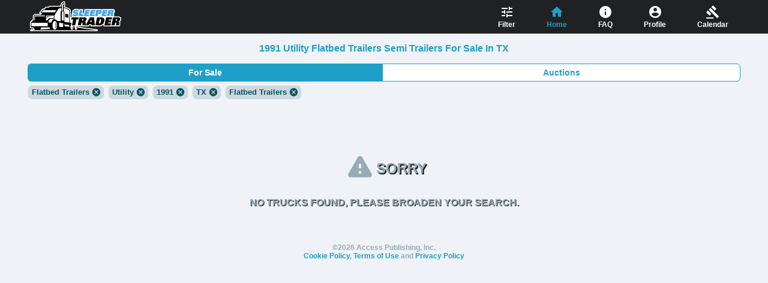

--- FILE ---
content_type: text/html; charset=UTF-8
request_url: https://sleepertrader.com/trucks-for-sale?manufacturer=Utility&model=Flatbed%20Trailers&state=TX&year=1991&category=Flatbed%20Trailers
body_size: 775
content:
<!doctype html><html lang="en"><head><meta charset="utf-8"/><meta http-equiv="X-UA-Compatible" content="IE=edge"/><meta name="viewport" content="width=device-width,initial-scale=1,user-scalable=1"/><link rel="icon" href="favicon.ico"/><link rel="canonical" href="https://sleepertrader.com"/><title>New And Used Semi Trucks And Trailers For Sale And At Auction : SleeperTrader</title><meta name="description" content="Find New and Used sleeper semi trucks and trailers for sale at SleeperTrader.com. Your trusted source and dealer for heavy-duty, cheap, over the road trucks for sale and at auction by Peterbilt, Kenworth, Volvo, International, Freightliner, Western Star and many more!"/><meta name="keywords" content="semi trucks, semi trailers, semi trucks for sale, sleeper trucks for sale, semi trucks auction, heavy duty trucks sale"/><meta property="og:title" content="New And Used Semi Trucks And Trailers For Sale And At Auction : SleeperTrader"/><meta property="og:site_name" content="Sleeper Trader"/><meta property="og:url" content="https://sleepertrader.com"/><meta property="og:description" content="Find New and Used sleeper semi trucks and trailers for sale at SleeperTrader.com. Your trusted source and dealer for heavy-duty, cheap, over the road trucks for sale and at auction by Peterbilt, Kenworth, Volvo, International, Freightliner, Western Star and many more!"/><meta property="og:type" content="website"/><meta property="og:image" content="https://sleepertrader.com/st612_200.png"/><meta name="prerender-status-code" content="200"/><meta name="apple-mobile-web-app-capable" content="yes"/><link rel="alternate" href="https://sleepertrader.com" hreflang="en-us"/><script type="application/Id+json">{
        "@context": "https://schema.org",
        "@type": "LocalBusiness",
        "name": "SleeperTrader",
        "image": "https://sleepertrader.com/logo.svg",
        "@id": "",
        "url": "https://sleepertrader.com",
        "priceRange": "$",
        "address": { "@type": "PostalAddress", "addressCountry": "US" }
      }</script><link rel="dns-prefetch" href="https://s3.amazonaws.com"/><link rel="dns-prefetch" href="https://d2oykiyxwcuabs.cloudfront.net"/><link rel="dns-prefetch" href="https://www.google-analytics.com"/><script async src="https://www.googletagmanager.com/gtag/js?id=UA-111413542-1"></script><script async src="https://securepubads.g.doubleclick.net/tag/js/gpt.js"></script><script>window.googletag = window.googletag || { cmd: [] }</script><meta name="facebook-domain-verification" content="i47620pb0c6wj4pfji2i2t24wfiw87"/><script defer="defer" src="/js/chunk-vendors.39d34fab.js"></script><script defer="defer" src="/js/app.004b4d4f.js"></script><link href="/css/app.08bae9ce.css" rel="stylesheet"></head><body><noscript><strong>We're sorry but Sleepertrader doesn't work properly without JavaScript enabled. Please enable it to continue.</strong></noscript></body></html>

--- FILE ---
content_type: application/javascript; charset=UTF-8
request_url: https://sleepertrader.com/js/app.004b4d4f.js
body_size: 17081
content:
(function(){"use strict";var e={5030:function(e,t,r){r.d(t,{GB:function(){return i},__:function(){return n},nV:function(){return s},o_:function(){return a}});const a={url:"https://b8rh6wl2f3.execute-api.us-east-1.amazonaws.com/live",endpoints:{getTrucks:{endpoint:"/fetchPoolTrucks",responseKeyName:"data"}}},n={url:"https://nucleus-service.herokuapp.com",endpoints:{validateProfile:{endpoint:"/validateProfile",responseKeyName:"errors"},sendTruckLead:{endpoint:"/sendTruckLead"},sendPartnerAdLead:{endpoint:"/partner-ad-respondents"}}},i={url:"https://d2oykiyxwcuabs.cloudfront.net",endpoints:{partnerAdImage:"/partner-ads"}},s={url:"https://access-truck-service.herokuapp.com",endpoints:{getTruck:{endpoint:"/getTruck",responseKeyName:"truck"},getTrucks:{endpoint:"/getTrucks",responseKeyName:"data"},getDistinctFields:{endpoint:"/getDistinctFields",responseKeyName:"Types",requestBodyKeyName:"fieldType"},getClients:{endpoint:"/getClients",responseKeyName:"clients"}}}},9627:function(e,t,r){r.r(t),r.d(t,{creditScoreRange:function(){return o},hasImageFilters:function(){return n},horsepowerFilters:function(){return a},priceFilters:function(){return i},stateFilters:function(){return s}});const a={"0-449":"Below 449hp","450-499":"450hp - 499hp","500-549":"500hp - 549hp","550-599":"550hp - 599hp","600-1000":"Above 600hp"},n={true:"Units With Images",undefined:"All Units"},i={"0-24999":"$0 - $24,999","25000-39999":"$25,000 - $39,999","40000-59999":"$40,000 - $59,999","60000-79999":"$60,000 - $79,999","80000-999999":"Over $80,000"},s={AL:"Alabama",AK:"Alaska",AZ:"Arizona",AR:"Arkansas",CA:"California",CO:"Colorado",CT:"Connecticut",DE:"Delaware",FL:"Florida",GA:"Georgia",HI:"Hawaii",ID:"Idaho",IL:"Illinois",IN:"Indiana",IA:"Iowa",KS:"Kansas",KY:"Kentucky",LA:"Louisiana",ME:"Maine",MD:"Maryland",MA:"Massachusetts",MI:"Michigan",MN:"Minnesota",MS:"Mississippi",MO:"Missouri",MT:"Montana",NE:"Nebraska",NV:"Nevada",NH:"New Hampshire",NJ:"New Jersey",NM:"New Mexico",NY:"New York",NC:"North Carolina",ND:"North Dakota",OH:"Ohio",OK:"Oklahoma",OR:"Oregon",PA:"Pennsylvania",RI:"Rhode Island",SC:"South Carolina",SD:"South Dakota",TN:"Tennessee",TX:"Texas",UT:"Utah",VT:"Vermont",VA:"Virginia",WA:"Washington",WV:"West Virginia",WI:"Wisconsin",WY:"Wyoming"},o={800:"800 or Higher",799:"750 to 799",749:"700 to 749",699:"650 to 699",649:"600 to 649",599:"550 to 599",549:"500 to 549"}},2103:function(e,t,r){r.d(t,{Ho:function(){return o},Jd:function(){return u},Vr:function(){return s},Y4:function(){return a},e9:function(){return i},fL:function(){return l},vk:function(){return n}});const a=36,n="placeholder.jpg",i={down:.2,interest:.1999,term:48},s={dealer:{route:"for-sale",salesType:"For Sale"},lessor:{route:"for-lease",salesType:"For Lease"},auctioneer:{route:"at-auction",salesType:"At Auction"}},o={email:"email",call:"call",view:"view"},l={requestError:"SOMETHING WENT WRONG, PLEASE TRY AGAIN LATER.",individualUnitNotFound:"THE UNIT HAS BEEN SOLD OR REMOVED.",unitsNotFound:"NO TRUCKS FOUND, PLEASE BROADEN YOUR SEARCH."},u={sleepertrader:{truckDescription:"Semi Trucks",siteNameTitleCase:"SleeperTrader"},daycabtrader:{truckDescription:"Day Cab Trucks",siteNameTitleCase:"DayCabTrader"},accesstrucks:{truckDescription:"Light And Medium Duty Commercial Trucks",siteNameTitleCase:"AccessTrucks"}}},9420:function(e,t,r){r.d(t,{JO:function(){return a}});const a={otrCapital:{"freight factoring":{}},mazoCapital:{financing:{filePath:"financing",phoneNumber:"+18886981989"}}}},6578:function(e,t){t["Z"]=({range:e=24,query:t={},truckType:r,dealerId:a,truckId:n})=>{let i;if(n)i=r?{truckId:n,[r]:!0}:{truckId:n};else{let{category:n,manufacturer:s,price:o,state:l,year:u,hasImage:c,horsepower:d,model:p,page:h,startdate:g}=t;if(h=parseInt(h)||1,r)if(n||s||o||l||u||c||d||p){const t=o?o.split("-"):void 0;let a;d&&(a=d.includes("-")?d?d.split("-"):void 0:[d,d]),i={categories:n,manufacturers:s,page:h,models:p,pricemax:t&&parseInt(t[1]),pricemin:t&&parseInt(t[0]),yearmin:u&&parseInt(u),yearmax:u&&parseInt(u),hpmax:a&&parseInt(a[1]),hpmin:a&&parseInt(a[0]),range:e,states:l,hasImage:"true"===c,[r]:!0}}else i={[r]:!0,page:h,range:e,pool:"dealer"===r};else if(n||s||o||l||u||c||d||p||g){const t=o?o.split("-"):void 0;let r;d&&(r=d.includes("-")?d?d.split("-"):void 0:[d,d]),i={categories:n,manufacturers:s,page:h,models:p,pricemax:t&&parseInt(t[1]),pricemin:t&&parseInt(t[0]),yearmin:u&&parseInt(u),yearmax:u&&parseInt(u),hpmax:r&&parseInt(r[1]),hpmin:r&&parseInt(r[0]),range:e,states:l,dealerids:a,hasImage:"true"===c,startdate:g}}else i={dealerids:a,page:h,range:e}}return i}},9080:function(e,t){let r=e=>{if("object"===typeof e){let t;if(Array.isArray(e)){t=[];for(let a=0,n=e.length;a<n;a++)t.push(r(e[a]))}else{t={};for(let a in e)t[a]=r(e[a])}return t}return e};t["Z"]=r},3533:function(e,t,r){r.d(t,{Em:function(){return s},tt:function(){return o},ij:function(){return i}});var a=r(2103);const n={"Agricultural Trailers":"Agricultural Trailers","Agricultural Trucks":"Agricultural Trucks","Box Trucks":"Box Trucks","Bucket Trucks":"Bucket Trucks","Cab & Chassis":"Cab & Chassis","Car Carrier Trucks":"Car Carrier Trucks","Cargo Vans":"Cargo Vans","Conventional W/o Sleeper":"Conventional W/o Sleeper","Crane Trucks":"Crane Trucks","Drop Deck Trailers":"Drop Deck Trailers","Dump Trailers":"Dump Trailers","Dump Trucks":"Dump Trucks","Flatbed Trucks":"Flatbed Trucks","Garbage Trucks":"Garbage Trucks","Landscape Trucks":"Landscape Trucks","Lowboy Trailers":"Lowboy Trailers","Mixer Trucks":"Mixer Trucks",Other:"Other","Pickup Trucks":"Pickup Trucks","Plow Trucks":"Plow Trucks","Reefer Trucks":"Reefer Trucks","Roll-off Trucks":"Roll-off Trucks","Service Trucks":"Service Trucks","Spotter Trucks":"Spotter Trucks","Tank Trailers":"Tank Trailers","Tank Trucks":"Tank Trucks","Tow Trucks":"Tow Trucks","Winch Trucks":"Winch Trucks"},i=(e,t,r,i=!0)=>{let s=a.Jd[r].truckDescription;if("daycabtrader"!==r){let a=!1;if(void 0!==e){let t={sleepertrader:{"Dry Van Trailers":"Semi Trailers","Flatbed Trailers":"Semi Trailers","Reefer Trailers":"Semi Trailers","Conventional W/ Sleeper":"Semi Trucks","Glider Kit Trucks":"Glider Kit Trucks"},accesstrucks:{...n,...i?{Other:"Other Trucks And Trailers","Conventional W/o Sleeper":"Conventional W/o Sleeper","Cab & Chassis":"Cab & Chassis"}:{Other:"Other Truck And Trailers","Conventional W/o Sleeper":"Conventional W/o Sleepers","Cab & Chassis":"Cab & Chassiss"}}};t[r][e]&&(a=!0,s=t[r][e])}if(void 0!==t&&!a){let e={sleepertrader:{Utility:"Trailers","Great Dane":"Trailers",Wabash:"Trailers",Other:"Trailers"},accesstrucks:{Benson:"Trailers",Dorsey:"Trailers","Eager Beaver":"Trailers",East:"Trailers",Etnyre:"Trailers",Fontaine:"Trailers",Fruehauf:"Trailers","Great Dane":"Trailers",Mac:"Trailers",Manac:"Trailers",Other:"Trucks & Trailers",Polar:"Trailers",Ravens:"Trailers",Reitnouer:"Trailers",Rogers:"Trailers",Stoughton:"Trailers",Strick:"Trailers",Talbert:"Trailers",Timpte:"Trailers","Trail King":"Trailers",Trailmobile:"Trailers",Transcraft:"Trailers",Travis:"Trailers",Utility:"Trailers",Vanguard:"Trailers",Wabash:"Trailers",Wilkens:"Trailers",Wilson:"Trailers","Witzco Challenger":"Trailers","XL Specialized":"Trailers"}};if(e[r][t]){let a=s.split(" ");a[a.length-1]=e[r][t],s=a.join(" ")}}}return i?s:s.slice(0,-1)},s=(e,t,r,n)=>{let{year:s,model:o,manufacturer:l,state:u,category:c}=r,d=i(c,l,e),p=a.Vr[t].salesType,h=`${s?s+" ":""}${l?l+" ":""}${o?o+" ":""}${d} ${p}${u?" In "+u:""}${n?` from ${n}`:""}`,g=a.Jd[e].siteNameTitleCase;return{title:`${h} | ${g}`,description:`Find New and Used ${h} at ${g}.com. Your Trusted Source since 2008 for ${d} ${p} by ${l||(/trailer/i.test(d)?"Utility, Great Dane, Wabash":"Peterbilt, Kenworth, Volvo, International, Freightliner, Western Star")} and Many More!`}},o=(e,t,r)=>{let{year:n,model:s,manufacturer:o,_id:l,category:u}=r,c=`${n} ${o}${s?" "+s:""}`,d=a.Jd[e].siteNameTitleCase;return{title:`Used ${c} | ${d} - ${l}`,description:`Find Used ${c} ${i(u,o,e)} ${a.Vr[t].salesType} at ${d}.com.`}}},5026:function(e,t){function r(){window.dataLayer=window.dataLayer||[],window.dataLayer.push(arguments)}t["Z"]=r},7800:function(e,t,r){var a=r(9669),n=r.n(a);t["Z"]=(e,t,r=!0)=>(r&&(e.headers?(e.headers.site="truck",e.headers["x-site-name"]=t):e.headers={site:"truck","x-site-name":t}),n()(e))},5700:function(e,t,r){r.d(t,{I:function(){return n},O:function(){return i}});const a=()=>document.querySelector('meta[name="robots"]'),n=()=>{let e=a();if(!e){const e=document.createElement("meta");e.name="robots",e.content="noindex",document.head.appendChild(e)}},i=()=>{let e=a();e&&e.remove()}},9027:function(e,t,r){r.d(t,{T:function(){return a}});const a=e=>document.querySelector('meta[name="prerender-status-code"]').setAttribute("content",e)},8482:function(e,t,r){r.d(t,{D:function(){return n},O:function(){return a}});const a=(e,t)=>{let r;return function(a){let n=Date.now();(!r||n-r>=t)&&(r=n,e(a))}},n=(e,t)=>{let r;return function(a){r&&clearTimeout(r),r=setTimeout((()=>e(a)),t)}}},7143:function(e,t,r){r.d(t,{Z:function(){return s}});var a=r(2103),n=(e,t,r)=>{if("dealer"===t&&("5c4f5afd04158a0004dc727b"===r.dealerId||(new Date).getFullYear()-r.yearOfTruck>=6))return"Low monthly payments";if(e){if(e.weeklyPayment)return`$${parseInt(e.weeklyPayment).toLocaleString()}/wk for ${e.maxTermLength} weeks`;if(e.monthlyPayment)return`$${parseInt(e.monthlyPayment).toLocaleString()}/mo for ${e.maxTermLength} months`}else{if("lessor"===t)return"Payments TBD";if("dealer"===t&&r.listPrice){let e=r.listPrice-r.listPrice*a.e9.down,t=a.e9.interest/12;return`$${parseInt(e*t/(1-Math.pow(1+t,-a.e9.term))).toLocaleString()}/mo for 48 months*`}}},i=r(9627),s=(e,t,r=!0)=>{let{dealerweburl:a,dealervideourl:s,cap:o,ghost:l,clientUnitId:u,geolocation:c,hasImage:d,meta:p,__v:h,at:g,td:m,...f}=e,k={location:`${e.city}, ${i.stateFilters[e.state]} ${e.zipcode}`,title:e.model?`${e.year} ${e.manufacturer} ${e.model}`:`${e.year} ${e.manufacturer}`,urlTitle:`${e.manufacturer}-${e.model?e.model+"-":""}${e.state}-${e.year}-${e.category}`.replace(/[^a-zA-Z0-9]/g,"-"),...f};return"auctioneer"!==t?(r&&(k.defaultPayment=n(e.defaultOffer,t,{dealerId:e.dealerid,listPrice:e.listprice,yearOfTruck:e.year})),k.details=[e.mileage&&`${e.mileage.toLocaleString()} miles`,e.enginedescription,e.horsepower&&`${e.horsepower} hp`].filter((e=>e)).join(" • "),"dealer"===t?k.price=e.listprice?`$${e.listprice.toLocaleString()}`:"Call For Price":k.downPayment=e.defaultOffer&&e.defaultOffer.minDownPayment?`$${parseInt(e.defaultOffer.minDownPayment).toLocaleString()} down`:"Down TBD"):k.details=[e.mileage&&`${e.mileage.toLocaleString()} miles`,e.enginedescription,e.horsepower&&`${e.horsepower} hp`,e.stocknumber&&`#${e.stocknumber}`,e.vin&&`vin:${e.vin}`].filter((e=>e)).join(" • "),k}},498:function(e,t,r){r.d(t,{d:function(){return i}});var a=r(6874),n=r(9420);const i=async(e,t,r)=>{let{leadTypes:i,firstName:s,lastName:o,email:l,phoneNumber:u,company:c}=t,d={firstName:s,lastName:o,email:l,phoneNumber:u},p={marketingSource:e.$route.query.m||"misc"};if(c&&(d.company=c),t.partner){p.adFormat="display",p.leadTypes=i,p.partner=t.partner,t.message&&(p.message=t.message),t.mc_dot_number&&(d.mc_dot_number=t.mc_dot_number);try{await(0,a.Z)({partnerAdRespondent:d,partnerAdInfo:p},r),e.$store.commit("addAlert",{msg:"Message sent to agent!",msgType:"success"});for(let t=0;t<i.length;t++)e.$store.commit("updatePartnerAdProfile",{adType:i[t],profile:d});e.popupSwitch&&(e.popupSwitch.showAdEleadPopup=!1)}catch(h){h.response.status>499&&e.$store.commit("addAlert",{msg:"Message Failed, please try again shortly!",msgType:"error"})}}else{let t={};for(let e=0;e<i.length;e++){let r=i[e];for(let e in n.JO)n.JO[e][r]&&(t[e]?t[e][r]=!0:t[e]={[r]:!0})}p.adFormat="checkBox";for(let n in t)try{let s=t[n];p.partner=n,p.leadTypes=Object.keys(s),await(0,a.Z)({partnerAdRespondent:d,partnerAdInfo:p},r);for(let t=0;t<i.length;)s[i[t]]?e.$store.commit("updatePartnerAdProfile",{adType:i.splice(t,1)[0],profile:d}):t++}catch(h){continue}}}},6874:function(e,t,r){var a=r(7800),n=r(5030);t["Z"]=async(e,t)=>(0,a.Z)({url:`${n.__.url}${n.__.endpoints.sendPartnerAdLead.endpoint}`,method:"post",data:e},t)},8461:function(e,t,r){r.d(t,{Z:function(){return l}});var a=({leadType:e,profile:t,message:r,truckId:a,dealerId:n,marketingSource:i,shouldSendExtraLeads:s})=>({eventType:e,buyer:{id:t.buyerId,firstname:t.firstName,company:t.company,lastname:t.lastName,phone:t.phoneNumber,email:t.email,sessionId:t.sessionId,creditScore:t.creditScore,message:r,downPayment:t.downPayment,state:t.state},truck:{_id:a,dealerid:n},shouldSendExtraLeads:s,marketingSource:i}),n=r(7800),i=r(5030),s=(e,t)=>(0,n.Z)({url:`${i.__.url}${i.__.endpoints.sendTruckLead.endpoint}`,method:"post","x-request-id":e.buyer.sessionId,data:e},t),o=r(5026),l=async(e,t)=>{let r=e.$store.getters.getProfile,n=e.$route.query.m||"misc",i=t.leadType,{truckId:l,dealerId:u}=t.targetTruck;if(e.$store.getters.profileValid)try{let o;o="joseangel305896@gmail.com"===r.email?{status:!0}:(await s(a({profile:r,leadType:i,message:t.message,truckId:l,dealerId:u,marketingSource:n,shouldSendExtraLeads:t.shouldSendExtraLeads}),t.siteName)).data,o.status?("email"===i&&(e.$store.commit("addAlert",{msg:"Email sent to dealer!",msgType:"success"}),e.targetTruckForEmailLead&&(e.targetTruckForEmailLead=null),e.popupSwitch.showProfilePopup?e.popupSwitch.showProfilePopup=!1:e.popupSwitch.showMsgPopup&&(e.popupSwitch.showMsgPopup=!1),e.$store.commit("addEmailedUnit",{id:l,emailDate:(new Date).toLocaleDateString()})),r.buyerId||e.$store.commit("updateProfile",{buyerId:o.buyerID})):"email"===i&&e.$store.commit("addAlert",{msg:"Sorry, this truck has just been sold or removed!",msgType:"warning"})}catch(d){"email"===i&&e.$store.commit("addAlert",{msg:"Sorry, something went wrong! Please try again later!",msgType:"warning"})}(0,o.Z)("event",`${n}_leads`,{event_category:i,event_label:l});let c=e.$store.getters.getMarketTruckId;l===c&&(0,o.Z)("event",`${n}_single_ad_leads`,{event_category:i,event_label:l})}},2629:function(e,t,r){r.d(t,{R:function(){return a}});const a={aggregatePage:[{divId:"div-gpt-ad-1610469015733-0",slotId:"/21928678287/aggregation_page_pos1"},{divId:"div-gpt-ad-1612886983493-0",slotId:"/21928678287/aggregation_page_pos3"},{divId:"div-gpt-ad-1612981758065-0",slotId:"/21928678287/aggregation_page_pos4"}],individualPage:{divId:"div-gpt-ad-1618333879171-0",slotId:"/21928678287/aggregation_page-pos2"}}},4979:function(e,t,r){r.r(t),r.d(t,{categoryFilters:function(){return a},keyOrder:function(){return i},manufacturerFilters:function(){return n}});const a={"Conventional W/ Sleeper":"Conventional W/ Sleeper","Glider Kit Trucks":"Glider Kit Trucks","Dry Van Trailers":"Dry Van Trailers","Flatbed Trailers":"Flatbed Trailers","Reefer Trailers":"Reefer Trailers"},n={Peterbilt:"Peterbilt",Kenworth:"Kenworth",International:"International",Volvo:"Volvo",Freightliner:"Freightliner","Western Star":"Western Star",Mack:"Mack",Utility:"Utility","Great Dane":"Great Dane",Wabash:"Wabash",Other:"Other"},i={category:"0",hasImage:"1",horsepower:"2",mUnitId:"3",manufacturer:"4",model:"5",page:"6",price:"7",state:"8",year:"9"}},4134:function(e,t,r){r.d(t,{DA:function(){return n},aD:function(){return a},vt:function(){return i}});const a="sleepertrader",n={cookiePolicy:{text:"Cookie Policy",url:"https://app.termly.io/document/cookie-policy/5c5bfe47-d785-44e2-91ce-87687fafc232",endingText:" ,"},termOfUse:{text:"Terms of Use",url:"https://app.termly.io/document/terms-of-use-for-website/f7030bfe-e2b2-41cd-9496-43c091bf74d2",endingText:" and"},privacyPolicy:{text:"Privacy Policy",url:"https://app.termly.io/document/privacy-policy/ec999db2-886f-497d-b6e1-e5eefb70c412",endingText:"."}},i="UA-111413542-1"},5200:function(e,t,r){var a=r(9963),n=r(6252);function i(e,t,r,a,i,s){const o=(0,n.up)("Alert"),l=(0,n.up)("router-view"),u=(0,n.up)("Disclaimer"),c=(0,n.up)("PageFooter");return(0,n.wg)(),(0,n.iD)("div",null,[e.$store.getters.getAlerts.length?((0,n.wg)(),(0,n.j4)(o,{key:0})):(0,n.kq)("",!0),(0,n.Wm)(l),(0,n.Wm)(u),(0,n.Wm)(c)])}const s={class:"page-footer"},o={class:"page-footer-inner"};function l(e,t,r,a,i,l){const u=(0,n.up)("PageNavBar");return(0,n.wg)(),(0,n.iD)("div",s,[(0,n._)("div",o,[(0,n.Wm)(u)])])}const u={class:"nav-bar-container"},c=(0,n.Uk)("Home "),d=(0,n.Uk)("FAQ "),p=(0,n.Uk)("Profile "),h=(0,n.Uk)("Calendar ");function g(e,t,r,a,i,s){const o=(0,n.up)("router-link");return(0,n.wg)(),(0,n.iD)("div",u,[(0,n.Wm)(o,{class:"router-link",to:"/trucks-for-sale?page=1","active-class":"active"},{default:(0,n.w5)((()=>[c])),_:1}),(0,n.Wm)(o,{class:"router-link",to:"/faq","active-class":"active"},{default:(0,n.w5)((()=>[d])),_:1}),(0,n.Wm)(o,{class:"router-link",to:"/profile",rel:"nofollow","active-class":"active"},{default:(0,n.w5)((()=>[p])),_:1}),(0,n.Wm)(o,{class:"router-link",to:"/auction-lists","active-class":"active"},{default:(0,n.w5)((()=>[h])),_:1})])}var m={name:"PageNavBar"},f=r(3744);const k=(0,f.Z)(m,[["render",g]]);var y=k,w={name:"PageFooter",components:{PageNavBar:y}};const T=(0,f.Z)(w,[["render",l]]);var v=T,b=r(3577);const I={class:"alert-box"},P=["onClick","onAnimationend"];function $(e,t,r,a,i,s){return(0,n.wg)(),(0,n.iD)("div",null,[(0,n._)("div",I,[((0,n.wg)(!0),(0,n.iD)(n.HY,null,(0,n.Ko)(e.$store.getters.getAlerts,(t=>((0,n.wg)(),(0,n.iD)("div",{key:t.id,class:(0,b.C_)(t.msgType),onClick:r=>e.$store.commit("removeAlert",t.id),onAnimationend:r=>e.$store.commit("removeAlert",t.id)},(0,b.zw)(t.msg),43,P)))),128))])])}var S={name:"Alert",data(){return{}},methods:{changeRoute(){this.$store.commit("showFactoringDiv",!1),this.$router.push("/about-freight-factoring")}}};const D=(0,f.Z)(S,[["render",$]]);var _=D;const A={class:"disclaimer"},C=(0,n._)("br",null,null,-1),F=["href"],N=(0,n.Uk)(", "),O=["href"],x=(0,n.Uk)(" and "),E=["href"];function q(e,t,r,a,i,s){return(0,n.wg)(),(0,n.iD)("div",A,[(0,n._)("span",null,"©"+(0,b.zw)(i.year)+" Access Publishing, Inc.",1),C,(0,n._)("a",{class:"terms-link",href:i.terms.cookiePolicy.url,target:"blank"},(0,b.zw)(i.terms.cookiePolicy.text),9,F),N,(0,n._)("a",{class:"terms-link",href:i.terms.termOfUse.url,target:"blank"},(0,b.zw)(i.terms.termOfUse.text),9,O),x,(0,n._)("a",{class:"terms-link",href:i.terms.privacyPolicy.url,target:"blank"},(0,b.zw)(i.terms.privacyPolicy.text),9,E)])}var U=r(4134),W={name:"Disclaimer",data(){return{year:(new Date).getFullYear(),terms:U.DA}}};const L=(0,f.Z)(W,[["render",q]]);var B=L,R=r(5026),M=()=>{let e=window.crypto||window.msCrypto,t=new Uint32Array(1);return e.getRandomValues(t)[0].toString()},V={created(){window.localStorage.removeItem("ffProfile"),window.localStorage.removeItem("fcProfile"),window.localStorage.removeItem("interestedInFactoring"),window.localStorage.removeItem("interestedInFuel");let e=window.localStorage.getItem("sessionId");e||(e=M(),window.localStorage.setItem("sessionId",e)),(0,R.Z)("js",new Date);let t=JSON.parse(window.localStorage.getItem("profile")),r=JSON.parse(localStorage.getItem("partnerAdProfiles")),a=JSON.parse(localStorage.getItem("partnerAdCheckBoxesStatus"));r&&this.$store.commit("updatePartnerAdProfiles",r),a&&this.$store.commit("updatePartnerAdCheckBoxesStatus",a),this.$store.commit("updateProfile",{...t,sessionId:e}),window.accessPublishingGoogleAdSlots={}},components:{PageFooter:v,Alert:_,Disclaimer:B}};const Z=(0,f.Z)(V,[["render",i]]);var j=Z,H=r(2201);const K={class:"home-page"},z={class:"trucks-container"},Y={key:0,class:"pagination-div"};function G(e,t,r,i,s,o){const l=(0,n.up)("PageHeader"),u=(0,n.up)("HomeTab"),c=(0,n.up)("Chips"),d=(0,n.up)("TruckCard"),p=(0,n.up)("Pagination"),h=(0,n.up)("Blogs_aggregation_page"),g=(0,n.up)("WhenThingsGoWrong"),m=(0,n.up)("Popups"),f=(0,n.up)("Spinner");return(0,n.wg)(),(0,n.iD)("div",null,[(0,n.Wm)(l,{onTogglePopUp:o.toggleCertainPopup},null,8,["onTogglePopUp"]),(0,n._)("div",K,[(0,n.wy)((0,n._)("h1",{class:(0,b.C_)(["headline",{"headline-bar":!!r.dealerId}])},(0,b.zw)(e.title),3),[[a.F8,e.title]]),r.dealerId?(0,n.kq)("",!0):((0,n.wg)(),(0,n.j4)(u,{key:0})),((0,n.wg)(!0),(0,n.iD)(n.HY,null,(0,n.Ko)(o.activeFilters,((e,t)=>((0,n.wg)(),(0,n.j4)(c,{filter:e,key:t,onClearFilter:e=>o.clearFilter(t)},null,8,["filter","onClearFilter"])))),128)),e.trucks?((0,n.wg)(),(0,n.iD)(n.HY,{key:1},[e.trucks.length?((0,n.wg)(),(0,n.iD)(n.HY,{key:0},[(0,n._)("div",z,[((0,n.wg)(!0),(0,n.iD)(n.HY,null,(0,n.Ko)(e.trucks,((a,i)=>((0,n.wg)(),(0,n.j4)(d,{key:a._id,vw:e.vw,truckInfo:a,truckType:r.truckType||e.truckTypeForDealerPage,onViewIndividualTruck:t[0]||(t[0]=t=>e.$store.commit("setIndividualTruckHint",e.keyForCurrentPage)),onTogglePopUp:o.toggleCertainPopup,onLeadRequests:o.sendLeadRequests,class:(0,b.C_)({highlight:0===i&&o.shouldApplyHighlight})},null,8,["vw","truckInfo","truckType","onTogglePopUp","onLeadRequests","class"])))),128))]),e.totalPages?((0,n.wg)(),(0,n.iD)("div",Y,[(0,n.Wm)(p,{pages:e.totalPages},null,8,["pages"])])):(0,n.kq)("",!0),"dealer"===r.truckType?((0,n.wg)(),(0,n.j4)(h,{key:1})):(0,n.kq)("",!0)],64)):((0,n.wg)(),(0,n.j4)(g,{key:1,text:e.textForWhenThingsGoWrong.unitsNotFound},null,8,["text"])),o.shouldDisplayPopup?((0,n.wg)(),(0,n.j4)(m,{key:2,onTogglePopUp:o.toggleCertainPopup,onLeadRequests:o.sendLeadRequests,popupSwitch:e.popupSwitch},null,8,["onTogglePopUp","onLeadRequests","popupSwitch"])):(0,n.kq)("",!0)],64)):e.requestError?((0,n.wg)(),(0,n.j4)(g,{key:2,requestError:!0,needButton:!!r.dealerId,text:e.textForWhenThingsGoWrong.requestError},null,8,["needButton","text"])):((0,n.wg)(),(0,n.j4)(f,{key:3}))])])}var J=r(9808);const X={class:"tab_container"},Q=(0,n.Uk)("For Sale"),ee=(0,n.Uk)("Auctions");function te(e,t){const r=(0,n.up)("router-link");return(0,n.wg)(),(0,n.iD)("div",null,[(0,n._)("div",X,[(0,n.Wm)(r,{to:"/trucks-for-sale?page=1","active-class":"active_tab",class:"home_tab"},{default:(0,n.w5)((()=>[Q])),_:1}),(0,n.Wm)(r,{to:"/trucks-at-auction?page=1","active-class":"active_tab",class:"home_tab"},{default:(0,n.w5)((()=>[ee])),_:1})])])}const re={},ae=(0,f.Z)(re,[["render",te]]);var ne=ae,ie=r(3610);const se={class:"blog-container"},oe={class:"blog-card"},le={class:"answer"},ue=(0,n.Uk)(" Purchasing a "),ce=(0,n.Uk)("semi truck for sale"),de=(0,n.Uk)(" is a common way for someone to kick-start a career as an Owner-Operator. Although a pre-owned sleeper truck may not have the same comforts as a brand new one, you’ll most likely be avoiding the six-figure price tag that comes along with buying a new truck. Once you make the decision to buy or get prequalified to buy a "),pe=(0,n.Uk)("sleeper truck for sale"),he=(0,n.Uk)(", a great place you can begin that process is right here at SleeperTrader.com. "),ge=(0,n._)("div",{class:"blog-card"},[(0,n._)("h2",{class:"question"},"The right brand and maintenance"),(0,n._)("p",{class:"answer"}," Owner-Operators are responsible for keeping up with their trucks maintenance. Before purchasing a sleeper semi truck for sale it is important to become familiar with some of the basic maintenance requirements. You’ll be much more accurate in budgeting your money for common maintenance items and wear parts if you are familiar with them to start. ")],-1),me={class:"blog-card"},fe=(0,n._)("h2",{class:"question"},"How used is “used”?",-1),ke={class:"answer"},ye=(0,n.Uk)(" When shopping for "),we=(0,n.Uk)(" a sleeper truck for sale"),Te=(0,n.Uk)(", there is a chance that everything will not be in excellent working condition. For example, a truck with mostly worn break pads could be a far better investment than a sleeper truck with unusual engine noise. This is due to the fact that brake pad replacement is typically much less expensive than an engine repair. Another thing to keep an eye on is the mileage shown on the odometer. It is also not recommended you purchase a truck that has reached the 7-figure mileage mark unless you are planning to drive very short distances, or only for short periods of time. Higher mileage "),ve=(0,n.Uk)(" semi trucks for sale"),be=(0,n.Uk)(" can be very difficult to get financed as well. "),Ie=(0,n._)("div",{class:"blog-card"},[(0,n._)("h2",{class:"question"}," What to ask for when you think you found the right truck "),(0,n._)("p",{class:"answer"}," Once you have found a truck you’re interested in on SleeperTrader.com, you can simply phone or email the Dealer directly from our site! You may want to arrange to take the truck for a test drive. You may want to listen to the engine run, perhaps even check the lights and odometer, as well as look for any signs of corrosion. Additionally, you can ask for the trucks history if it is available. What has the truck been used for in the past? How did the Dealer acquire the sleeper truck? You’ll also want to check out the recent inspection papers, accidents and maintenance records, and always ask about a potential warranty. You normally can purchase an extended warranty for your new sleeper truck depending on the number of miles it has been driven before you purchase it. ")],-1),Pe={class:"blog-card"},$e=(0,n._)("h2",{class:"question"},"Resale and Trading Up",-1),Se={class:"answer"},De=(0,n.Uk)(" Smart owner operators buy their "),_e=(0,n.Uk)("semi truck for sale"),Ae=(0,n.Uk)(" with resale pricing in mind. Once you start turning a profit, trading a six-year-old model up to a three-year-old model can often save you money on fuel and repairs. If this is something you’re interested in, try to buy a truck made by a popular brand with a neutral body color. It’ll be a lot easier to trade up if you take care of your new rig and don’t wait until the truck is ready for the junkyard to upgrade. ");function Ce(e,t){const r=(0,n.up)("router-link");return(0,n.wg)(),(0,n.iD)("div",se,[(0,n._)("div",oe,[(0,n._)("p",le,[ue,(0,n.Wm)(r,{class:"a-underline-grey-5",to:"/trucks-for-sale?page=10&category=Conventional%20W%2F%20Sleeper"},{default:(0,n.w5)((()=>[ce])),_:1}),de,(0,n.Wm)(r,{class:"a-underline-grey-5",to:"/trucks-for-sale?page=2&category=Conventional%20W%2F%20Sleeper&year=2018"},{default:(0,n.w5)((()=>[pe])),_:1}),he])]),ge,(0,n._)("div",me,[fe,(0,n._)("p",ke,[ye,(0,n.Wm)(r,{class:"a-underline-grey-5",to:"/trucks-for-sale?page=1&category=Glider%20Kit%20Trucks"},{default:(0,n.w5)((()=>[we])),_:1}),Te,(0,n.Wm)(r,{class:"a-underline-grey-5",to:"/trucks-for-sale?page=1&category=Conventional%20W%2F%20Sleeper&price=0-24999"},{default:(0,n.w5)((()=>[ve])),_:1}),be])]),Ie,(0,n._)("div",Pe,[$e,(0,n._)("p",Se,[De,(0,n.Wm)(r,{class:"a-underline-grey-5",to:"/trucks-for-sale?page=1&category=Conventional%20W%2F%20Sleeper&price=80000-999999"},{default:(0,n.w5)((()=>[_e])),_:1}),Ae])])])}const Fe={},Ne=(0,f.Z)(Fe,[["render",Ce]]);var Oe=Ne,xe=r(6578),Ee=r(7143),qe=r(3533),Ue=r(7800),We=r(8461),Le=r(498),Be=r(4979),Re=r(2103),Me=r(8482),Ve=r(9627),Ze=r(5030);const je={class:"truck-card"},He={class:"call-and-email"},Ke=["href"],ze={class:"email-btns"},Ye={key:0,class:"emailed-btn"};function Ge(e,t,r,i,s,o){const l=(0,n.up)("ImageBlock"),u=(0,n.up)("TruckInfo"),c=(0,n.up)("router-link");return(0,n.wg)(),(0,n.iD)("div",je,[(0,n.Wm)(c,{to:e.individualTruckUrl,onClickCapture:(0,a.iM)(o.viewIndividualTruck,["prevent","stop"])},{default:(0,n.w5)((()=>[(0,n.Wm)(l,{imgConfig:{clientID:r.truckInfo.dealerid,picName:r.truckInfo.pics[0],unitID:r.truckInfo._id,alt:e.imgAlt}},null,8,["imgConfig"]),(0,n._)("div",null,[(0,n.Wm)(u,{truckInfo:r.truckInfo,secondValue:e.secondValue,fifthValue:e.fifthValue},null,8,["truckInfo","secondValue","fifthValue"])])])),_:1},8,["to","onClickCapture"]),(0,n._)("div",He,[(0,n._)("a",{class:"call-btn",href:`tel:${r.truckInfo.dealerphone}`,onClick:t[0]||(t[0]=(0,a.iM)((t=>e.$emit("lead-requests",[{functionName:"sendTruckLead",lead:{leadType:e.truckLeadTypes.call,targetTruck:r.truckInfo}}])),["stop"])),style:(0,b.j5)(r.vw>420?"text-align: center":"")},(0,b.zw)(r.vw>420?r.truckInfo.dealerphone:"Call"),13,Ke),(0,n._)("div",ze,[o.emailed?((0,n.wg)(),(0,n.iD)("div",Ye)):((0,n.wg)(),(0,n.iD)("button",{key:1,class:"email-btn",onClick:t[1]||(t[1]=(...e)=>o.emitSendEmail&&o.emitSendEmail(...e))},"Email"))])])])}var Je=r(1016),Xe=r(2541),Qe={components:{TruckInfo:Je.Z,ImageBlock:Xe.Z},data:()=>({secondValue:null,fifthValue:null,truckLeadTypes:Re.Ho,imgAlt:null,individualTruckUrl:null}),computed:{emailed:function(){return this.$store.getters.getEmailedUnits[this.truckInfo._id]}},async created(){await this.setUpPage()},name:"TruckCard",emits:["lead-requests","toggle-pop-up","view-individual-truck"],props:{truckInfo:Object,truckType:String,vw:Number},methods:{async setUpPage(){let e=Re.Vr[this.truckType];this.individualTruckUrl=`/trucks-${e.route}/${this.truckInfo.urlTitle}/${this.truckInfo._id}`,this.imgAlt=`${this.truckInfo.year} ${this.truckInfo.manufacturer} ${(0,qe.ij)(this.truckInfo.category,"",U.aD,!1)} ${e.salesType} In ${this.truckInfo.state}`,"auctioneer"!==this.truckType?(this.secondValue=this.truckInfo.details,"dealer"===this.truckType?this.fifthValue=this.truckInfo.price:this.fifthValue=this.truckInfo.downPayment):(this.secondValue=this.truckInfo.dealername,this.fifthValue=this.truckInfo.startdate)},emitSendEmail(){let e=this.$store.getters.profileValid?"showMsgPopup":"showProfilePopup";this.$emit("toggle-pop-up",{targetTruck:this.truckInfo,targetKey:e,value:!0})},viewIndividualTruck(){this.$emit("view-individual-truck"),this.$router.push(this.individualTruckUrl)}}};const et=(0,f.Z)(Qe,[["render",Ge]]);var tt=et;const rt={class:"pagination-container"},at=(0,n._)("span",null," Back",-1),nt=["value"],it=(0,n._)("span",null," Next",-1);function st(e,t,r,i,s,o){const l=(0,n.up)("router-link");return(0,n.wg)(),(0,n.iD)("div",rt,[(0,n.Wm)(l,{to:e.previousPageRoute,class:(0,b.C_)(["back-btn",{disabled:1===e.page}])},{default:(0,n.w5)((()=>[at])),_:1},8,["to","class"]),(0,n.wy)((0,n._)("select",{name:"page-number",id:"page","onUpdate:modelValue":t[0]||(t[0]=t=>e.page=t),onChange:t[1]||(t[1]=t=>o.switchPage(e.page))},[((0,n.wg)(!0),(0,n.iD)(n.HY,null,(0,n.Ko)(r.pages,(e=>((0,n.wg)(),(0,n.iD)("option",{key:e,value:e},(0,b.zw)(e),9,nt)))),128))],544),[[a.bM,e.page]]),(0,n.Wm)(l,{to:e.nextPageRoute,class:(0,b.C_)(["next-btn",{disabled:e.page===r.pages}])},{default:(0,n.w5)((()=>[it])),_:1},8,["to","class"])])}var ot={name:"Pagination",props:{pages:Number},data:()=>({page:null,nextPageRoute:null,previousPageRoute:null}),created(){let e=parseInt(this.$route.query.page);this.page=e>0&&e<=this.pages?e:null,this.nextPageRoute={path:this.$route.path,query:{...this.$route.query,page:this.page+1<=this.pages?this.page+1:this.page}},this.previousPageRoute={path:this.$route.path,query:{...this.$route.query,page:this.page-1>0?this.page-1:this.page}}},methods:{switchPage(e){e>0&&e<=this.pages&&(this.page=e,this.$router.push({path:this.$route.path,query:{...this.$route.query,page:this.page}}))}}};const lt=(0,f.Z)(ot,[["render",st]]);var ut=lt,ct=(e,t)=>{let r=e.truckType||e.dealerId,a=e.$route.query,n=Object.keys(a).sort(((e,t)=>e<t?-1:e>t?1:0)),i=`${r}_`,s={mUnitId:!0,page:!0,model:!0},o=t.keyOrder;for(let l=0;l<n.length;l++){let u=n[l];if(o[u]){if(s[u])i+=`${o[u]}${a[u]}_`;else if("horsepower"===u){let e=a.horsepower;if(e.includes("-"))i+=`${o[u]}${Object.keys(Ve.horsepowerFilters).indexOf(a[u])}_`;else{let t=Object.keys(Ve.horsepowerFilters);for(let r=0;r<t.length;r++){let a=t[r].split("-");if(e>=a[0]&&e<=a[1]){i+=`${o[u]}${r}_`;break}}}}else if("year"===u){let t=Object.keys(e.$store.getters.getYearFilters(r)).indexOf(`${a[u]} `);t>=0&&(i+=`${o[u]}${t}_`)}else if(t[`${u}Filters`]){let e=Object.keys(t[`${u}Filters`]).indexOf(a[u]);e>=0&&(i+=`${o[u]}${e}_`)}else if(Ve[`${u}Filters`]){let e=Object.keys(Ve[`${u}Filters`]).indexOf(a[u]);e>=0&&(i+=`${o[u]}${e}_`)}}else"startdate"==u&&(i+=`${a[u]}_`)}return i.slice(0,-1)},dt=r(2629),pt=r(9027),ht=r(5700),gt={name:"AggregateTrucks",data:()=>({popupSwitch:{showMsgPopup:!1,showProfilePopup:!1,showFilterPopup:!1,showAdEleadPopup:!1},title:null,trucks:null,siteName:U.aD,vw:0,resizeEvents:[],keyForCurrentPage:null,truckTypeForDealerPage:null,totalPages:null,targetTruckForEmailLead:null,appliedFilters:null,requestError:!1,textForWhenThingsGoWrong:Re.fL,dealerInfo:null,adsenseAdsInfo:{bottomAd:dt.R.individualPage},ryderAdSrc:`${Ze.GB.url}${Ze.GB.endpoints.partnerAdImage}/ryder.jpg`,shouldShowLoader:!1}),provide(){return{appliedFilters:(0,n.Fl)((()=>this.appliedFilters)),pageType:(0,n.Fl)((()=>this.truckType||this.dealerId)),shouldShowLoader:(0,n.Fl)((()=>this.shouldShowLoader))}},computed:{shouldApplyHighlight:function(){let{mUnitId:e,page:t}=this.$route.query;return e&&"1"===t&&this.$store.getters.getMarketTruckId},shouldDisplayPopup:function(){return this.popupSwitch.showProfilePopup||this.popupSwitch.showMsgPopup||this.popupSwitch.showFilterPopup||this.popupSwitch.showAdEleadPopup},activeFilters:function(){let e={};for(let t in this.appliedFilters)this.appliedFilters[t]&&(e[t]="hasImage"===t?Ve.hasImageFilters[this.appliedFilters[t]]:this.appliedFilters[t]);return e}},props:{truckType:String,dealerId:String},components:{HomeTab:ne,TruckCard:tt,Pagination:ut,Popups:(0,n.RC)((()=>r.e(379).then(r.bind(r,4379)))),Chips:(0,n.RC)((()=>r.e(440).then(r.bind(r,8440)))),Spinner:J.Z,WhenThingsGoWrong:ie["default"],Blogs_aggregation_page:Oe},async created(){this.vw=Math.max(document.documentElement.clientWidth||0,window.innerWidth||0),this.setResizeEvents(),await this.getYearFilters();let e=this.getTrucks();await e,this.seoSetting(),this.getAppliedFilters(),this.trucks&&this.trucks.length&&(0,R.Z)("config",U.vt,{page_path:this.$route.fullPath})},beforeUnmount(){(0,ht.O)();for(let e=0;e<this.resizeEvents.length;e++)window.removeEventListener("resize",this.resizeEvents[e])},watch:{$route:{handler:async function(){this.popupSwitch.showProfilePopup=this.popupSwitch.showMsgPopup=this.popupSwitch.showFilterPopup=this.popupSwitch.showAdEleadPopup=!1,this.trucks=this.title=null,await this.getYearFilters(),await this.getTrucks(),this.seoSetting(),this.getAppliedFilters(),this.trucks&&this.trucks.length&&(0,R.Z)("config",U.vt,{page_path:this.$route.fullPath})},flush:"post"}},methods:{setResizeEvents(){let e=this;this.resizeEvents.push((0,Me.O)((function(){e.vw=Math.max(document.documentElement.clientWidth||0,window.innerWidth||0)}),250));for(let t=0;t<this.resizeEvents.length;t++)window.addEventListener("resize",this.resizeEvents[t])},seoSetting(){this.trucks&&0!==this.trucks.length?((0,ht.O)(),(0,pt.T)(200)):((0,ht.I)(),(0,pt.T)(404)),this.setCanonicalURL(),this.setDocumentTitleAndDescription()},setCanonicalURL(){let{query:{year:e,manufacturer:t,model:r,state:a,category:n},path:i}=this.$route,s=`https://${U.aD}.com${i}`,o="";t&&(o+=`manufacturer=${encodeURI(t)}&`),r&&(o+=`model=${encodeURI(r)}&`),a&&(o+=`state=${a}&`),e&&(o+=`year=${e}&`),n&&(o+=`category=${encodeURI(n)}&`),o&&(s+="?"+o.slice(0,-1)),document.querySelector('link[rel="canonical"]').setAttribute("href",s)},setDocumentTitleAndDescription(){let e=this.truckType?(0,qe.Em)(U.aD,this.truckType,this.$route.query):this.requestError||this.trucks&&0===this.trucks.length?{title:`Units for ${this.dealerId}`,description:`Units for ${this.dealerId}`}:(0,qe.Em)(U.aD,this.truckTypeForDealerPage,this.$route.query,this.dealerInfo.name);this.title=e.title.split("|")[0],document.title=e.title,document.querySelector('meta[name="description"]').setAttribute("content",e.description)},async getYearFilters(){if(!this.$store.getters.getYearFilters(this.truckType||this.dealerId)){let t;try{let e={[Ze.nV.endpoints.getDistinctFields.requestBodyKeyName]:"year"};this.truckType?e[this.truckType]=!0:e.dealerids=[this.dealerId],t=(await(0,Ue.Z)({url:`${Ze.nV.url}${Ze.nV.endpoints.getDistinctFields.endpoint}`,method:"post",data:e},U.aD)).data[Ze.nV.endpoints.getDistinctFields.responseKeyName]}catch(e){t=[];let r=(new Date).getFullYear();for(let a=r+1;r-a+1<30;a--)t.push(a)}let r={};for(let e=0;e<t.length;e++)r[`${t[e]} `]=t[e];this.$store.commit("setYearFilters",{key:this.truckType||this.dealerId,yearFilters:r})}},getAppliedFilters(){this.appliedFilters={category:"",manufacturer:"",price:"",year:"",state:"",horsepower:"",hasImage:"",model:""};let e=this.$route.query;for(let t in this.appliedFilters)e[t]&&(this.appliedFilters[t]=e[t])},async getTrucks(){this.keyForCurrentPage=ct(this,Be);let e=this.$store.getters.getCachedPage(this.keyForCurrentPage);e?(this.trucks=e.trucks,this.totalPages=e.totalPages,this.truckTypeForDealerPage=e.truckTypeForDealerPage,this.dealerInfo=e.dealerInfo):(await this.getAndTransformTrucks(),this.requestError||this.$store.commit("setCachedPage",{key:this.keyForCurrentPage,newPage:{trucks:this.trucks,totalPages:this.totalPages,truckTypeForDealerPage:this.truckTypeForDealerPage,dealerInfo:this.dealerInfo}}))},async getMarketTruck(e){try{let t=(await(0,Ue.Z)({method:"post",url:`${Ze.nV.url}${Ze.nV.endpoints.getTruck.endpoint}`,data:(0,xe.Z)({truckType:this.truckType,dealerId:this.dealerId,truckId:e})},U.aD)).data;if(t.status)return t[Ze.nV.endpoints.getTruck.responseKeyName]}catch(t){}},async getAndTransformTrucks(){let e,t,r,a=(0,xe.Z)({truckType:this.truckType,dealerId:this.dealerId,range:Re.Y4,query:this.$route.query}),{mUnitId:n,page:i}=this.$route.query;n&&"1"===i&&(r=this.getMarketTruck(n)),a.pool?(e=Ze.o_,t={"x-request-id":window.localStorage.getItem("sessionId")}):e=Ze.nV;try{let n=(await(0,Ue.Z)({method:"post",headers:t,url:`${e.url}${e.endpoints.getTrucks.endpoint}`,data:a},U.aD)).data;if(n.status){this.totalPages=Math.ceil(n.totalAvailable/Re.Y4),this.dealerInfo=n.client;let t=n[e.endpoints.getTrucks.responseKeyName]||[];if(this.dealerId&&t.length){let e=t[0],r=Object.keys(Re.Vr);for(let t=0;t<r.length;t++)if(e[r[t]]){this.truckTypeForDealerPage=r[t];break}}let a=0,i=this.truckType||this.truckTypeForDealerPage;for(r=await r,r?(this.$store.commit("setMarketTruckId",r._id),this.trucks=[(0,Ee.Z)(r,i)],a=1):this.trucks=[],a;a<t.length;a++)this.trucks.push((0,Ee.Z)(t[a],i))}}catch(s){this.requestError=!0}},toggleCertainPopup({targetKey:e,value:t,targetTruck:r}){if(t)for(let a in this.popupSwitch)a!==e&&(this.popupSwitch[a]=!1);this.popupSwitch[e]=t,r&&(this.targetTruckForEmailLead=r)},async sendTruckLead(e){let t;t=e.targetTruck?{truckId:e.targetTruck._id,dealerId:e.targetTruck.dealerid}:{truckId:this.targetTruckForEmailLead._id,dealerId:this.targetTruckForEmailLead.dealerid},await(0,We.Z)(this,{leadType:e.leadType,targetTruck:t,message:e.message,siteName:U.aD,shouldSendExtraLeads:e.shouldSendExtraLeads})},async sendPartnerAdLead(e){let{leadTypes:t,fromCheckBox:r}=e,{firstName:a,lastName:n,email:i,phoneNumber:s,message:o,company:l,mc_dot_number:u}=r?this.$store.getters.getProfile:e,c={firstName:a,lastName:n,email:i,phoneNumber:s,company:l,leadTypes:t};o&&(c.message=o),u&&(c.mc_dot_number=u),await(0,Le.d)(this,c,U.aD)},async sendLeadRequests(e){this.shouldShowLoader=!0;for(let{functionName:t,lead:r}of e)await this[t](r);this.shouldShowLoader=!1},clearFilter(e){this.appliedFilters={...this.appliedFilters,[e]:""};let t={path:this.$route.path,query:{...this.$route.query,page:1}};delete t.query[e],this.$router.push(t)}}};const mt=(0,f.Z)(gt,[["render",G]]);var ft=mt,kt=r(9420);let yt=(e,t,r)=>{let a=e.query.page;if(a){let t=a.replace(/[^0-9]/g,"");if(t!==a)e.query.page=t&&parseInt(t)||1,r(e);else{let t=parseInt(a)||1;a!==`${t}`?(e.query.page=t,r(e)):r()}}else e.query.page=1,r(e)},wt=[];for(let Mt in Re.Vr)wt.push({path:`/trucks-${Re.Vr[Mt].route}`,component:ft,props:{truckType:Mt},beforeEnter:yt},{path:`/trucks-${Re.Vr[Mt].route}/:urlTitle/:truckId`,component:()=>r.e(890).then(r.bind(r,5890)),props:e=>({truckType:Mt,truckId:e.params.truckId})});const Tt=[{path:"/",redirect:e=>({path:"/trucks-for-sale",query:{page:"1",...e.query}})},{path:"/profile",component:()=>r.e(763).then(r.bind(r,6763))},{path:"/faq",component:()=>r.e(796).then(r.bind(r,8796))},{path:"/auction-lists",component:()=>r.e(534).then(r.bind(r,534))},...wt,{path:"/trucks-by-dealer/:dealerId",component:ft,props:!0,beforeEnter:yt},{path:"/offers/:partner/:partnerAdType",beforeEnter:(e,t,r)=>{let{partner:a,partnerAdType:n}=e.params;a=a.replace(/\s+/g,""),n=n.replace(/\s+/g,""),kt.JO[a]&&kt.JO[a][n.replace(/-/g," ")]?(e.params.partner=a,e.params.partnerAdType=n,r()):r("/")},component:()=>r.e(978).then(r.bind(r,5978)),children:[{path:"",components:{mazoCapital:()=>r.e(242).then(r.bind(r,6242))}}]},{path:"/:pathMatch(.*)*",component:()=>r.e(490).then(r.bind(r,4490))}],vt=(0,H.p7)({history:(0,H.PO)(),routes:Tt,scrollBehavior(e,t,r){return new Promise(((e,t)=>{r?setTimeout((()=>{r.behavior="smooth",e(r)}),0):setTimeout((()=>{e({left:0,top:0})}),0)}))}});vt.beforeEach(((e,t,r)=>{let{m:a}=t.query;a&&e.query.m!==a?r({...e,query:{...e.query,m:a}}):r()}));var bt=vt,It=r(3907),Pt={state:{cachedPages:{},individualTruckHint:null,marketTruckId:null,yearFilters:{}},getters:{getYearFilters:e=>t=>e.yearFilters[t],getCachedPage:e=>t=>e.cachedPages[t],getMarketTruckId:e=>e.marketTruckId,getIndividualCachedTruck:e=>({key:t,truckId:r})=>{if(e.cachedPages[t]){let a=e.cachedPages[t].trucks;for(let e=0;e<a.length;e++)if(a[e]._id===r)return a[e]}return null},getIndividualTruckHint:e=>e.individualTruckHint},mutations:{setMarketTruckId(e,t){e.marketTruckId=t},setCachedPage(e,{key:t,newPage:r}){e.cachedPages={...e.cachedPages,[t]:r}},setIndividualTruckHint(e,t){e.individualTruckHint=t},setYearFilters(e,{key:t,yearFilters:r}){e.yearFilters={...e.yearFilters,[t]:r}}}},$t=r(9080),St={state:{profile:{creditScore:"",state:""},emailedUnits:{},partnerAdProfiles:{},partnerAdCheckBoxesStatus:{}},getters:{getEmailedUnits:e=>e.emailedUnits,profileValid:e=>!!e.profile.firstName,getProfile:e=>e.profile,getSessionId:e=>e.profile.sessionId,getPartnerAdProfiles:e=>e.partnerAdProfiles,getPartnerAdProfile:(e,t)=>(r,a=!0)=>{let{partnerAdProfiles:n}=e;if(n[r])return(0,$t.Z)(n[r]);if(a&&t.profileValid){let{firstName:t,lastName:r,email:a,phoneNumber:n,company:i}=e.profile;return{firstName:t,lastName:r,email:a,phoneNumber:n,company:i}}},getPartnerAdCheckBoxesStatus:e=>e.partnerAdCheckBoxesStatus,getPartnerAdCheckBoxesStatusByAdType:e=>t=>e.partnerAdCheckBoxesStatus[t]},mutations:{updateProfile(e,t){e.profile={...e.profile,...t},window.localStorage.setItem("profile",JSON.stringify(e.profile))},deleteProfile(e){e.profile={creditScore:"",state:""},window.localStorage.removeItem("profile")},addEmailedUnit(e,t){e.emailedUnits={...e.emailedUnits,[t.id]:t.emailDate}},updatePartnerAdProfile(e,{adType:t,profile:r}){e.partnerAdProfiles={...e.partnerAdProfiles,[t]:r},window.localStorage.setItem("partnerAdProfiles",JSON.stringify(e.partnerAdProfiles))},updatePartnerAdProfiles(e,t){e.partnerAdProfiles=t},updatePartnerAdCheckBoxesStatus(e,t){e.partnerAdCheckBoxesStatus=t},updatePartnerAdCheckBoxesStatusByAdType(e,{adType:t,status:r}){e.partnerAdCheckBoxesStatus={...e.partnerAdCheckBoxesStatus,[t]:r},window.localStorage.setItem("partnerAdCheckBoxesStatus",JSON.stringify(e.partnerAdCheckBoxesStatus))}}},Dt={state:{alerts:[],alertCount:0,showFactoringDiv:!1},getters:{getAlerts:e=>e.alerts,getShowFactoringDiv:e=>e.showFactoringDiv},mutations:{addAlert(e,{msgType:t,msg:r}){e.alerts.push({id:e.alertCount++,msg:r,msgType:t})},removeAlert(e,t){e.alerts=e.alerts.filter((e=>e.id!==t))},displayFactoringDiv(e,t){e.showFactoringDiv=t}}},_t=(0,It.MT)({modules:{cachedData:Pt,userRelated:St,alert:Dt}});const At={class:"page-header-banner"},Ct={key:0,class:"page-header-inner"},Ft={key:1,class:"page-header-inner"},Nt={class:"app-logo"},Ot=(0,n._)("img",{src:"/logo.svg",alt:"sleeper trader logo"},null,-1),xt={key:0,class:"page-header-nav"},Et=(0,n._)("span",null," Filter",-1),qt=[Et];function Ut(e,t,r,a,i,s){const o=(0,n.up)("PageNavBar"),l=(0,n.up)("router-link");return(0,n.wg)(),(0,n.iD)("div",At,[r.headerTitle?((0,n.wg)(),(0,n.iD)("div",Ct,[(0,n._)("div",{class:"go-back",onClick:t[0]||(t[0]=t=>e.$router.back())}),(0,n._)("div",{class:(0,b.C_)(["title",{weaken:i.showDropDownNav}])},(0,b.zw)(r.headerTitle),3),i.showDropDownNav?((0,n.wg)(),(0,n.iD)("div",{key:0,class:"drop-down-nav",onClick:t[1]||(t[1]=e=>s.showDropDown())},[(0,n.Wm)(o)])):(0,n.kq)("",!0),(0,n._)("div",{class:(0,b.C_)(["menu-drop-down",{close:i.showDropDownNav}]),onClick:t[2]||(t[2]=e=>s.showDropDown())},null,2)])):((0,n.wg)(),(0,n.iD)("div",Ft,[(0,n._)("div",Nt,[(0,n.Wm)(l,{class:"router-link",to:"/trucks-for-sale?page=1"},{default:(0,n.w5)((()=>[Ot])),_:1})]),r.showNav?((0,n.wg)(),(0,n.iD)("div",xt,[(0,n._)("button",{class:"filter",onClick:t[3]||(t[3]=t=>e.$emit("toggle-pop-up",{targetKey:"showFilterPopup",value:!0}))},qt),(0,n._)("div",null,[(0,n.Wm)(o)])])):(0,n.kq)("",!0)]))])}var Wt={name:"PageHeader",components:{PageNavBar:y},data(){return{showDropDownNav:!1}},emits:["toggle-pop-up"],props:{headerTitle:String,showNav:{type:Boolean,default:!0}},methods:{showDropDown(){this.showDropDownNav=!this.showDropDownNav}}};const Lt=(0,f.Z)(Wt,[["render",Ut]]);var Bt=Lt;const Rt=(0,a.ri)(j).use(bt).use(_t).component("PageHeader",Bt);Rt.config.unwrapInjectedRef=!0,Rt.mount(document.body)},2541:function(e,t,r){r.d(t,{Z:function(){return g}});var a=r(6252);const n={class:"img-block"},i=["src","alt"],s={key:0,class:"more-info"};function o(e,t,r,o,l,u){return(0,a.wg)(),(0,a.iD)("div",n,[(0,a._)("img",{src:e.imgSrc,alt:r.imgConfig.alt||"placeholder"},null,8,i),r.showTextHint?((0,a.wg)(),(0,a.iD)("div",s,"Click for more")):(0,a.kq)("",!0)])}var l=r(5030);const u=e=>"string"===typeof e&&e.length>0;var c=r(2103),d={name:"ImageBlock",props:{imgConfig:{type:Object,default(){return{}}},showTextHint:{type:Boolean,default:!0}},data:()=>({imgSrc:null}),created(){let{clientID:e,picName:t,unitID:r}=this.imgConfig,a=u(e)&&u(t)&&u(r);this.imgSrc=`${l.GB.url}/${a?`${e}/${r}/${this.showTextHint?"320x240":"640x480"}/${t}`:c.vk}`}},p=r(3744);const h=(0,p.Z)(d,[["render",o]]);var g=h},9808:function(e,t,r){r.d(t,{Z:function(){return d}});var a=r(6252);const n={class:"spinner-container"},i=(0,a._)("div",{class:"spinner-content"},[(0,a._)("div",{class:"spinner-text"},"LOADING...")],-1),s=[i];function o(e,t,r,i,o,l){return(0,a.wg)(),(0,a.iD)("div",n,s)}var l={name:"Spinner"},u=r(3744);const c=(0,u.Z)(l,[["render",o]]);var d=c},1016:function(e,t,r){r.d(t,{Z:function(){return f}});var a=r(6252),n=r(3577);const i={class:"truck-details"},s={key:0,class:"truck-title"},o={key:1,class:"truck-title"},l={class:"payment-details"},u={class:"truck-location"},c={key:2,class:"truck-mileage-model-horsepower"},d={class:"truck-price"};function p(e,t,r,p,h,g){return(0,a.wg)(),(0,a.iD)("div",i,[r.fromAggregate?((0,a.wg)(),(0,a.iD)("div",s,(0,n.zw)(r.truckInfo.title),1)):((0,a.wg)(),(0,a.iD)("h1",o,(0,n.zw)(r.truckInfo.title),1)),(0,a._)("div",l,(0,n.zw)(r.secondValue||""),1),(0,a._)("div",u,(0,n.zw)(r.truckInfo.location),1),r.truckInfo.details?((0,a.wg)(),(0,a.iD)("div",c,(0,n.zw)(r.truckInfo.details),1)):(0,a.kq)("",!0),(0,a._)("div",d,(0,n.zw)(r.fifthValue),1)])}var h={name:"TruckInfo",props:{truckInfo:Object,secondValue:String,fifthValue:String,fromAggregate:{type:Boolean,default:!0}}},g=r(3744);const m=(0,g.Z)(h,[["render",p]]);var f=m},3610:function(e,t,r){r.r(t),r.d(t,{default:function(){return h}});var a=r(6252),n=r(3577);const i={class:"explanation-container"},s={class:"explanation-content"},o={class:"second-line"},l=(0,a.Uk)(" TAKE ME HOME ");function u(e,t,r,u,c,d){const p=(0,a.up)("router-link");return(0,a.wg)(),(0,a.iD)("div",i,[(0,a._)("div",s,[(0,a._)("div",{class:(0,n.C_)(["first-line",{"request-error":r.requestError}])},[(0,a._)("span",null,(0,n.zw)(r.requestError?"ERROR":"SORRY"),1)],2),(0,a._)("div",o,(0,n.zw)(r.text),1),r.needButton?((0,a.wg)(),(0,a.j4)(p,{key:0,class:"explanation-btn",to:`/${e.$route.path.split("/")[1]}?page=1`},{default:(0,a.w5)((()=>[l])),_:1},8,["to"])):(0,a.kq)("",!0)])])}var c={name:"WhenThingsGoWrong",props:{requestError:Boolean,text:String,needButton:Boolean}},d=r(3744);const p=(0,d.Z)(c,[["render",u]]);var h=p}},t={};function r(a){var n=t[a];if(void 0!==n)return n.exports;var i=t[a]={exports:{}};return e[a](i,i.exports,r),i.exports}r.m=e,function(){var e=[];r.O=function(t,a,n,i){if(!a){var s=1/0;for(c=0;c<e.length;c++){a=e[c][0],n=e[c][1],i=e[c][2];for(var o=!0,l=0;l<a.length;l++)(!1&i||s>=i)&&Object.keys(r.O).every((function(e){return r.O[e](a[l])}))?a.splice(l--,1):(o=!1,i<s&&(s=i));if(o){e.splice(c--,1);var u=n();void 0!==u&&(t=u)}}return t}i=i||0;for(var c=e.length;c>0&&e[c-1][2]>i;c--)e[c]=e[c-1];e[c]=[a,n,i]}}(),function(){r.n=function(e){var t=e&&e.__esModule?function(){return e["default"]}:function(){return e};return r.d(t,{a:t}),t}}(),function(){r.d=function(e,t){for(var a in t)r.o(t,a)&&!r.o(e,a)&&Object.defineProperty(e,a,{enumerable:!0,get:t[a]})}}(),function(){r.f={},r.e=function(e){return Promise.all(Object.keys(r.f).reduce((function(t,a){return r.f[a](e,t),t}),[]))}}(),function(){r.u=function(e){return"js/"+e+"."+{214:"b3595321",242:"dc14d27f",263:"6dc6c45c",379:"32ae0caa",403:"8a051b87",440:"b73bd7be",490:"22436b81",534:"c190e78c",725:"361005a3",763:"3eb9352b",796:"2a491ac7",890:"494376e2",978:"5c36d4c0"}[e]+".js"}}(),function(){r.miniCssF=function(e){return"css/"+e+"."+{214:"eb6c17c9",242:"7c4b06df",263:"2d156d66",379:"7ee726df",403:"c6254fda",440:"29a2d09c",490:"a9a8229f",534:"6dc5a0f7",725:"52f659c7",763:"fce88d91",890:"f9ba1c8d",978:"ea3d7f0b"}[e]+".css"}}(),function(){r.g=function(){if("object"===typeof globalThis)return globalThis;try{return this||new Function("return this")()}catch(e){if("object"===typeof window)return window}}()}(),function(){r.o=function(e,t){return Object.prototype.hasOwnProperty.call(e,t)}}(),function(){var e={},t="sleeper-trader:";r.l=function(a,n,i,s){if(e[a])e[a].push(n);else{var o,l;if(void 0!==i)for(var u=document.getElementsByTagName("script"),c=0;c<u.length;c++){var d=u[c];if(d.getAttribute("src")==a||d.getAttribute("data-webpack")==t+i){o=d;break}}o||(l=!0,o=document.createElement("script"),o.charset="utf-8",o.timeout=120,r.nc&&o.setAttribute("nonce",r.nc),o.setAttribute("data-webpack",t+i),o.src=a),e[a]=[n];var p=function(t,r){o.onerror=o.onload=null,clearTimeout(h);var n=e[a];if(delete e[a],o.parentNode&&o.parentNode.removeChild(o),n&&n.forEach((function(e){return e(r)})),t)return t(r)},h=setTimeout(p.bind(null,void 0,{type:"timeout",target:o}),12e4);o.onerror=p.bind(null,o.onerror),o.onload=p.bind(null,o.onload),l&&document.head.appendChild(o)}}}(),function(){r.r=function(e){"undefined"!==typeof Symbol&&Symbol.toStringTag&&Object.defineProperty(e,Symbol.toStringTag,{value:"Module"}),Object.defineProperty(e,"__esModule",{value:!0})}}(),function(){r.p="/"}(),function(){var e=function(e,t,r,a){var n=document.createElement("link");n.rel="stylesheet",n.type="text/css";var i=function(i){if(n.onerror=n.onload=null,"load"===i.type)r();else{var s=i&&("load"===i.type?"missing":i.type),o=i&&i.target&&i.target.href||t,l=new Error("Loading CSS chunk "+e+" failed.\n("+o+")");l.code="CSS_CHUNK_LOAD_FAILED",l.type=s,l.request=o,n.parentNode.removeChild(n),a(l)}};return n.onerror=n.onload=i,n.href=t,document.head.appendChild(n),n},t=function(e,t){for(var r=document.getElementsByTagName("link"),a=0;a<r.length;a++){var n=r[a],i=n.getAttribute("data-href")||n.getAttribute("href");if("stylesheet"===n.rel&&(i===e||i===t))return n}var s=document.getElementsByTagName("style");for(a=0;a<s.length;a++){n=s[a],i=n.getAttribute("data-href");if(i===e||i===t)return n}},a=function(a){return new Promise((function(n,i){var s=r.miniCssF(a),o=r.p+s;if(t(s,o))return n();e(a,o,n,i)}))},n={143:0};r.f.miniCss=function(e,t){var r={214:1,242:1,263:1,379:1,403:1,440:1,490:1,534:1,725:1,763:1,890:1,978:1};n[e]?t.push(n[e]):0!==n[e]&&r[e]&&t.push(n[e]=a(e).then((function(){n[e]=0}),(function(t){throw delete n[e],t})))}}(),function(){var e={143:0};r.f.j=function(t,a){var n=r.o(e,t)?e[t]:void 0;if(0!==n)if(n)a.push(n[2]);else{var i=new Promise((function(r,a){n=e[t]=[r,a]}));a.push(n[2]=i);var s=r.p+r.u(t),o=new Error,l=function(a){if(r.o(e,t)&&(n=e[t],0!==n&&(e[t]=void 0),n)){var i=a&&("load"===a.type?"missing":a.type),s=a&&a.target&&a.target.src;o.message="Loading chunk "+t+" failed.\n("+i+": "+s+")",o.name="ChunkLoadError",o.type=i,o.request=s,n[1](o)}};r.l(s,l,"chunk-"+t,t)}},r.O.j=function(t){return 0===e[t]};var t=function(t,a){var n,i,s=a[0],o=a[1],l=a[2],u=0;if(s.some((function(t){return 0!==e[t]}))){for(n in o)r.o(o,n)&&(r.m[n]=o[n]);if(l)var c=l(r)}for(t&&t(a);u<s.length;u++)i=s[u],r.o(e,i)&&e[i]&&e[i][0](),e[i]=0;return r.O(c)},a=self["webpackChunksleeper_trader"]=self["webpackChunksleeper_trader"]||[];a.forEach(t.bind(null,0)),a.push=t.bind(null,a.push.bind(a))}();var a=r.O(void 0,[998],(function(){return r(5200)}));a=r.O(a)})();
//# sourceMappingURL=app.004b4d4f.js.map

--- FILE ---
content_type: application/javascript; charset=UTF-8
request_url: https://sleepertrader.com/js/440.b73bd7be.js
body_size: 234
content:
"use strict";(self["webpackChunksleeper_trader"]=self["webpackChunksleeper_trader"]||[]).push([[440],{8440:function(e,r,t){t.r(r),t.d(r,{default:function(){return p}});var n=t(6252),s=t(3577);const i={class:"chip-container"};function l(e,r,t,l,a,c){return(0,n.wg)(),(0,n.iD)("div",i,[(0,n._)("span",{onClick:r[0]||(r[0]=r=>e.$emit("clear-filter")),class:"small-close-btn"},(0,s.zw)(t.filter),1)])}var a={props:{filter:String},name:"Chips",emits:["clear-filter"]},c=t(3744);const f=(0,c.Z)(a,[["render",l]]);var p=f}}]);
//# sourceMappingURL=440.b73bd7be.js.map